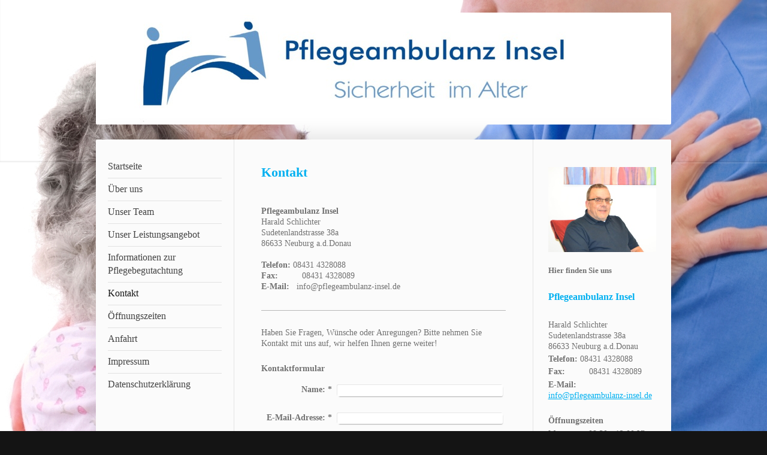

--- FILE ---
content_type: text/html; charset=UTF-8
request_url: https://www.pflegeambulanz-insel.de/kontakt/
body_size: 7375
content:
<!DOCTYPE html>
<html lang="de"  ><head prefix="og: http://ogp.me/ns# fb: http://ogp.me/ns/fb# business: http://ogp.me/ns/business#">
    <meta http-equiv="Content-Type" content="text/html; charset=utf-8"/>
    <meta name="generator" content="IONOS MyWebsite"/>
        
    <link rel="dns-prefetch" href="//cdn.website-start.de/"/>
    <link rel="dns-prefetch" href="//108.mod.mywebsite-editor.com"/>
    <link rel="dns-prefetch" href="https://108.sb.mywebsite-editor.com/"/>
    <link rel="shortcut icon" href="https://www.pflegeambulanz-insel.de/s/misc/favicon.png?1570222584"/>
        <title>Pflegeambulanz-Insel - Kontakt</title>
    <style type="text/css">@media screen and (max-device-width: 1024px) {.diyw a.switchViewWeb {display: inline !important;}}</style>
    <style type="text/css">@media screen and (min-device-width: 1024px) {
            .mediumScreenDisabled { display:block }
            .smallScreenDisabled { display:block }
        }
        @media screen and (max-device-width: 1024px) { .mediumScreenDisabled { display:none } }
        @media screen and (max-device-width: 568px) { .smallScreenDisabled { display:none } }
                @media screen and (min-width: 1024px) {
            .mobilepreview .mediumScreenDisabled { display:block }
            .mobilepreview .smallScreenDisabled { display:block }
        }
        @media screen and (max-width: 1024px) { .mobilepreview .mediumScreenDisabled { display:none } }
        @media screen and (max-width: 568px) { .mobilepreview .smallScreenDisabled { display:none } }</style>
    <meta name="viewport" content="width=device-width, initial-scale=1, maximum-scale=1, minimal-ui"/>

<meta name="format-detection" content="telephone=no"/>
        <meta name="keywords" content="Pflege, Pflegedienst, Altenpflege, Krankenpflege, Haushaltshilfe, Ambulant,Demenz, Pflegegutachten, Schlichter,Pflegestufen,Pflegegutachten, Neuburg,Insel, MDK"/>
            <meta name="description" content="Pflegeambulanz-Insel, Neuburg a.d.Donau"/>
            <meta name="robots" content="index,follow"/>
        <link href="//cdn.website-start.de/templates/2040/style.css?1763478093678" rel="stylesheet" type="text/css"/>
    <link href="https://www.pflegeambulanz-insel.de/s/style/theming.css?1707329619" rel="stylesheet" type="text/css"/>
    <link href="//cdn.website-start.de/app/cdn/min/group/web.css?1763478093678" rel="stylesheet" type="text/css"/>
<link href="//cdn.website-start.de/app/cdn/min/moduleserver/css/de_DE/common,form,facebook,shoppingbasket?1763478093678" rel="stylesheet" type="text/css"/>
    <link href="//cdn.website-start.de/app/cdn/min/group/mobilenavigation.css?1763478093678" rel="stylesheet" type="text/css"/>
    <link href="https://108.sb.mywebsite-editor.com/app/logstate2-css.php?site=151235221&amp;t=1769622160" rel="stylesheet" type="text/css"/>

<script type="text/javascript">
    /* <![CDATA[ */
var stagingMode = '';
    /* ]]> */
</script>
<script src="https://108.sb.mywebsite-editor.com/app/logstate-js.php?site=151235221&amp;t=1769622160"></script>

    <link href="//cdn.website-start.de/templates/2040/print.css?1763478093678" rel="stylesheet" media="print" type="text/css"/>
    <script type="text/javascript">
    /* <![CDATA[ */
    var systemurl = 'https://108.sb.mywebsite-editor.com/';
    var webPath = '/';
    var proxyName = '';
    var webServerName = 'www.pflegeambulanz-insel.de';
    var sslServerUrl = 'https://www.pflegeambulanz-insel.de';
    var nonSslServerUrl = 'http://www.pflegeambulanz-insel.de';
    var webserverProtocol = 'http://';
    var nghScriptsUrlPrefix = '//108.mod.mywebsite-editor.com';
    var sessionNamespace = 'DIY_SB';
    var jimdoData = {
        cdnUrl:  '//cdn.website-start.de/',
        messages: {
            lightBox: {
    image : 'Bild',
    of: 'von'
}

        },
        isTrial: 0,
        pageId: 443125    };
    var script_basisID = "151235221";

    diy = window.diy || {};
    diy.web = diy.web || {};

        diy.web.jsBaseUrl = "//cdn.website-start.de/s/build/";

    diy.context = diy.context || {};
    diy.context.type = diy.context.type || 'web';
    /* ]]> */
</script>

<script type="text/javascript" src="//cdn.website-start.de/app/cdn/min/group/web.js?1763478093678" crossorigin="anonymous"></script><script type="text/javascript" src="//cdn.website-start.de/s/build/web.bundle.js?1763478093678" crossorigin="anonymous"></script><script type="text/javascript" src="//cdn.website-start.de/app/cdn/min/group/mobilenavigation.js?1763478093678" crossorigin="anonymous"></script><script src="//cdn.website-start.de/app/cdn/min/moduleserver/js/de_DE/common,form,facebook,shoppingbasket?1763478093678"></script>
<script type="text/javascript" src="https://cdn.website-start.de/proxy/apps/zook5o/resource/dependencies/"></script><script type="text/javascript">
                    if (typeof require !== 'undefined') {
                        require.config({
                            waitSeconds : 10,
                            baseUrl : 'https://cdn.website-start.de/proxy/apps/zook5o/js/'
                        });
                    }
                </script><script type="text/javascript">if (window.jQuery) {window.jQuery_1and1 = window.jQuery;}</script>
<meta name="google-site-verification" content="AJ0I9zkJ1R3oVj_XngWEpvEe4TBHMuHBD6U18XxMm24"/>
<script type="text/javascript">if (window.jQuery_1and1) {window.jQuery = window.jQuery_1and1;}</script>
<script type="text/javascript" src="//cdn.website-start.de/app/cdn/min/group/pfcsupport.js?1763478093678" crossorigin="anonymous"></script>    <meta property="og:type" content="business.business"/>
    <meta property="og:url" content="https://www.pflegeambulanz-insel.de/kontakt/"/>
    <meta property="og:title" content="Pflegeambulanz-Insel - Kontakt"/>
            <meta property="og:description" content="Pflegeambulanz-Insel, Neuburg a.d.Donau"/>
                <meta property="og:image" content="https://www.pflegeambulanz-insel.de/s/misc/logo.jpg?t=1765281861"/>
        <meta property="business:contact_data:country_name" content="Deutschland"/>
    <meta property="business:contact_data:street_address" content="Sudetenlandstrasse 38a"/>
    <meta property="business:contact_data:locality" content="Neuburg a.d.Donau"/>
    <meta property="business:contact_data:region" content="300"/>
    <meta property="business:contact_data:email" content="info@pflegeambulanz-insel.de"/>
    <meta property="business:contact_data:postal_code" content="86633"/>
    <meta property="business:contact_data:phone_number" content=" 08431 4328088"/>
    <meta property="business:contact_data:fax_number" content=" 08431 4328089"/>
    
<meta property="business:hours:day" content="MONDAY"/><meta property="business:hours:start" content="08:30"/><meta property="business:hours:end" content="12:00"/><meta property="business:hours:day" content="WEDNESDAY"/><meta property="business:hours:start" content="08:30"/><meta property="business:hours:end" content="12:00"/><meta property="business:hours:day" content="FRIDAY"/><meta property="business:hours:start" content="08:30"/><meta property="business:hours:end" content="12:00"/></head>


<body class="body diyBgActive  cc-pagemode-default diyfeSidebarRight diy-market-de_DE" data-pageid="443125" id="page-443125">
    
    <div class="diyw">
        <div class="diyweb diywebSingleNav">
	<div class="diywebContainer">
		<div class="diyfeMobileNav">
		
<nav id="diyfeMobileNav" class="diyfeCA diyfeCA1" role="navigation">
    <a title="Navigation aufklappen/zuklappen">Navigation aufklappen/zuklappen</a>
    <ul class="mainNav1"><li class=" hasSubNavigation"><a data-page-id="443124" href="https://www.pflegeambulanz-insel.de/" class=" level_1"><span>Startseite</span></a></li><li class=" hasSubNavigation"><a data-page-id="446938" href="https://www.pflegeambulanz-insel.de/über-uns/" class=" level_1"><span>Über uns</span></a></li><li class=" hasSubNavigation"><a data-page-id="446943" href="https://www.pflegeambulanz-insel.de/unser-team/" class=" level_1"><span>Unser Team</span></a></li><li class=" hasSubNavigation"><a data-page-id="446939" href="https://www.pflegeambulanz-insel.de/unser-leistungsangebot/" class=" level_1"><span>Unser Leistungsangebot</span></a><div class="diyfeDropDownSubList diyfeCA diyfeCA1"><ul class="mainNav2"></ul></div></li><li class=" hasSubNavigation"><a data-page-id="446941" href="https://www.pflegeambulanz-insel.de/informationen-zur-pflegebegutachtung/" class=" level_1"><span>Informationen zur Pflegebegutachtung</span></a></li><li class="current hasSubNavigation"><a data-page-id="443125" href="https://www.pflegeambulanz-insel.de/kontakt/" class="current level_1"><span>Kontakt</span></a></li><li class=" hasSubNavigation"><a data-page-id="453932" href="https://www.pflegeambulanz-insel.de/öffnungszeiten/" class=" level_1"><span>Öffnungszeiten</span></a></li><li class=" hasSubNavigation"><a data-page-id="443126" href="https://www.pflegeambulanz-insel.de/anfahrt/" class=" level_1"><span>Anfahrt</span></a></li><li class=" hasSubNavigation"><a data-page-id="443127" href="https://www.pflegeambulanz-insel.de/impressum/" class=" level_1"><span>Impressum</span></a></li><li class=" hasSubNavigation"><a data-page-id="688324" href="https://www.pflegeambulanz-insel.de/datenschutzerklärung/" class=" level_1"><span>Datenschutzerklärung</span></a></li></ul></nav>
	</div>
		<div class="diywebEmotionHeader diyfeCA diyfeCA2">
			<div class="diywebLiveArea">
				
<style type="text/css" media="all">
.diyw div#emotion-header {
        max-width: 960px;
        max-height: 187px;
                background: #EEEEEE;
    }

.diyw div#emotion-header-title-bg {
    left: 0%;
    top: 20%;
    width: 53.43%;
    height: 15%;

    background-color: #FFFFFF;
    opacity: 0.50;
    filter: alpha(opacity = 50);
    display: none;}
.diyw img#emotion-header-logo {
    left: 30.48%;
    top: 0.00%;
    background: transparent;
            width: 32.29%;
        height: 100.00%;
                    display: none;
    }

.diyw div#emotion-header strong#emotion-header-title {
    left: 20%;
    top: 20%;
    color: #000000;
    display: none;    font: normal normal 24px/120% Helvetica, 'Helvetica Neue', 'Trebuchet MS', sans-serif;
}

.diyw div#emotion-no-bg-container{
    max-height: 187px;
}

.diyw div#emotion-no-bg-container .emotion-no-bg-height {
    margin-top: 19.48%;
}
</style>
<div id="emotion-header" data-action="loadView" data-params="active" data-imagescount="1">
            <img src="https://www.pflegeambulanz-insel.de/s/img/emotionheader.jpg?1461072184.960px.187px" id="emotion-header-img" alt=""/>
            
        <div id="ehSlideshowPlaceholder">
            <div id="ehSlideShow">
                <div class="slide-container">
                                        <div style="background-color: #EEEEEE">
                            <img src="https://www.pflegeambulanz-insel.de/s/img/emotionheader.jpg?1461072184.960px.187px" alt=""/>
                        </div>
                                    </div>
            </div>
        </div>


        <script type="text/javascript">
        //<![CDATA[
                diy.module.emotionHeader.slideShow.init({ slides: [{"url":"https:\/\/www.pflegeambulanz-insel.de\/s\/img\/emotionheader.jpg?1461072184.960px.187px","image_alt":"","bgColor":"#EEEEEE"}] });
        //]]>
        </script>

    
                        <a href="https://www.pflegeambulanz-insel.de/">
        
                    <img id="emotion-header-logo" src="https://www.pflegeambulanz-insel.de/s/misc/logo.jpg?t=1765281862" alt=""/>
        
                    </a>
            
    
    
    
    <script type="text/javascript">
    //<![CDATA[
    (function ($) {
        function enableSvgTitle() {
                        var titleSvg = $('svg#emotion-header-title-svg'),
                titleHtml = $('#emotion-header-title'),
                emoWidthAbs = 960,
                emoHeightAbs = 187,
                offsetParent,
                titlePosition,
                svgBoxWidth,
                svgBoxHeight;

                        if (titleSvg.length && titleHtml.length) {
                offsetParent = titleHtml.offsetParent();
                titlePosition = titleHtml.position();
                svgBoxWidth = titleHtml.width();
                svgBoxHeight = titleHtml.height();

                                titleSvg.get(0).setAttribute('viewBox', '0 0 ' + svgBoxWidth + ' ' + svgBoxHeight);
                titleSvg.css({
                   left: Math.roundTo(100 * titlePosition.left / offsetParent.width(), 3) + '%',
                   top: Math.roundTo(100 * titlePosition.top / offsetParent.height(), 3) + '%',
                   width: Math.roundTo(100 * svgBoxWidth / emoWidthAbs, 3) + '%',
                   height: Math.roundTo(100 * svgBoxHeight / emoHeightAbs, 3) + '%'
                });

                titleHtml.css('visibility','hidden');
                titleSvg.css('visibility','visible');
            }
        }

        
            var posFunc = function($, overrideSize) {
                var elems = [], containerWidth, containerHeight;
                                    elems.push({
                        selector: '#emotion-header-title',
                        overrideSize: true,
                        horPos: 82.68,
                        vertPos: 22.27                    });
                    lastTitleWidth = $('#emotion-header-title').width();
                                                elems.push({
                    selector: '#emotion-header-title-bg',
                    horPos: 0,
                    vertPos: 23.53                });
                                
                containerWidth = parseInt('960');
                containerHeight = parseInt('187');

                for (var i = 0; i < elems.length; ++i) {
                    var el = elems[i],
                        $el = $(el.selector),
                        pos = {
                            left: el.horPos,
                            top: el.vertPos
                        };
                    if (!$el.length) continue;
                    var anchorPos = $el.anchorPosition();
                    anchorPos.$container = $('#emotion-header');

                    if (overrideSize === true || el.overrideSize === true) {
                        anchorPos.setContainerSize(containerWidth, containerHeight);
                    } else {
                        anchorPos.setContainerSize(null, null);
                    }

                    var pxPos = anchorPos.fromAnchorPosition(pos),
                        pcPos = anchorPos.toPercentPosition(pxPos);

                    var elPos = {};
                    if (!isNaN(parseFloat(pcPos.top)) && isFinite(pcPos.top)) {
                        elPos.top = pcPos.top + '%';
                    }
                    if (!isNaN(parseFloat(pcPos.left)) && isFinite(pcPos.left)) {
                        elPos.left = pcPos.left + '%';
                    }
                    $el.css(elPos);
                }

                // switch to svg title
                enableSvgTitle();
            };

                        var $emotionImg = jQuery('#emotion-header-img');
            if ($emotionImg.length > 0) {
                // first position the element based on stored size
                posFunc(jQuery, true);

                // trigger reposition using the real size when the element is loaded
                var ehLoadEvTriggered = false;
                $emotionImg.one('load', function(){
                    posFunc(jQuery);
                    ehLoadEvTriggered = true;
                                        diy.module.emotionHeader.slideShow.start();
                                    }).each(function() {
                                        if(this.complete || typeof this.complete === 'undefined') {
                        jQuery(this).load();
                    }
                });

                                noLoadTriggeredTimeoutId = setTimeout(function() {
                    if (!ehLoadEvTriggered) {
                        posFunc(jQuery);
                    }
                    window.clearTimeout(noLoadTriggeredTimeoutId)
                }, 5000);//after 5 seconds
            } else {
                jQuery(function(){
                    posFunc(jQuery);
                });
            }

                        if (jQuery.isBrowser && jQuery.isBrowser.ie8) {
                var longTitleRepositionCalls = 0;
                longTitleRepositionInterval = setInterval(function() {
                    if (lastTitleWidth > 0 && lastTitleWidth != jQuery('#emotion-header-title').width()) {
                        posFunc(jQuery);
                    }
                    longTitleRepositionCalls++;
                    // try this for 5 seconds
                    if (longTitleRepositionCalls === 5) {
                        window.clearInterval(longTitleRepositionInterval);
                    }
                }, 1000);//each 1 second
            }

            }(jQuery));
    //]]>
    </script>

    </div>

			</div>
		</div>
		<div class="diywebContent">
			<div class="diywebLiveArea diyfeCA diyfeCA1">
				<div class="diywebNav diywebNav123">
					<div class="diywebGutter">
						<div class="webnavigation"><ul id="mainNav1" class="mainNav1"><li class="navTopItemGroup_1"><a data-page-id="443124" href="https://www.pflegeambulanz-insel.de/" class="level_1"><span>Startseite</span></a></li><li class="navTopItemGroup_2"><a data-page-id="446938" href="https://www.pflegeambulanz-insel.de/über-uns/" class="level_1"><span>Über uns</span></a></li><li class="navTopItemGroup_3"><a data-page-id="446943" href="https://www.pflegeambulanz-insel.de/unser-team/" class="level_1"><span>Unser Team</span></a></li><li class="navTopItemGroup_4"><a data-page-id="446939" href="https://www.pflegeambulanz-insel.de/unser-leistungsangebot/" class="level_1"><span>Unser Leistungsangebot</span></a></li><li class="navTopItemGroup_5"><a data-page-id="446941" href="https://www.pflegeambulanz-insel.de/informationen-zur-pflegebegutachtung/" class="level_1"><span>Informationen zur Pflegebegutachtung</span></a></li><li class="navTopItemGroup_6"><a data-page-id="443125" href="https://www.pflegeambulanz-insel.de/kontakt/" class="current level_1"><span>Kontakt</span></a></li><li class="navTopItemGroup_7"><a data-page-id="453932" href="https://www.pflegeambulanz-insel.de/öffnungszeiten/" class="level_1"><span>Öffnungszeiten</span></a></li><li class="navTopItemGroup_8"><a data-page-id="443126" href="https://www.pflegeambulanz-insel.de/anfahrt/" class="level_1"><span>Anfahrt</span></a></li><li class="navTopItemGroup_9"><a data-page-id="443127" href="https://www.pflegeambulanz-insel.de/impressum/" class="level_1"><span>Impressum</span></a></li><li class="navTopItemGroup_10"><a data-page-id="688324" href="https://www.pflegeambulanz-insel.de/datenschutzerklärung/" class="level_1"><span>Datenschutzerklärung</span></a></li></ul></div>
					</div>
				</div>
				<div class="diywebMain">
					<div class="diywebGutter">
						
        <div id="content_area">
        	<div id="content_start"></div>
        	
        
        <div id="matrix_1048603" class="sortable-matrix" data-matrixId="1048603"><div class="n module-type-header diyfeLiveArea "> <h1><span class="diyfeDecoration">Kontakt</span></h1> </div><div class="n module-type-text diyfeLiveArea "> <p> </p>
<p><strong><span itemscope="" itemtype="http://schema.org/Organization"><span itemprop="name">Pflegeambulanz Insel</span></span></strong></p>
<p><span itemscope="" itemtype="http://schema.org/Organization"><span itemprop="member" itemscope="" itemtype="http://schema.org/Person"><span itemprop="givenName">Harald</span></span></span> <span itemscope="" itemtype="http://schema.org/Organization"><span itemprop="member" itemscope="" itemtype="http://schema.org/Person"><span itemprop="familyName">Schlichter</span></span></span><br/>
<span itemscope="" itemtype="http://schema.org/Organization"><span itemprop="address" itemscope="" itemtype="http://schema.org/PostalAddress"><span itemprop="streetAddress">Sudetenlandstrasse</span></span></span> <span class="diysemanticplaceholder" data-semantic-data-key="streetAddress/number">38a</span><br/>
<span itemscope="" itemtype="http://schema.org/Organization"><span itemprop="address" itemscope="" itemtype="http://schema.org/PostalAddress"><span itemprop="postalCode">86633</span></span></span> <span itemscope="" itemtype="http://schema.org/Organization"><span itemprop="address" itemscope="" itemtype="http://schema.org/PostalAddress"><span itemprop="addressLocality">Neuburg a.d.Donau</span></span></span><br/>
<br/>
<strong>Telefon:</strong> <span itemscope="" itemtype="http://schema.org/Organization"><span itemprop="telephone" class="diy-visible-on-nontouch"> 08431 4328088</span><a class="diy-visible-on-touch diy-inline" href="tel:-08431-4328088"> 08431 4328088</a></span><br/>
<strong>Fax:</strong>          <span itemscope="" itemtype="http://schema.org/Organization"><span itemprop="faxNumber"> 08431 4328089</span></span><br/>
<strong>E-Mail:</strong>   <span itemscope="" itemtype="http://schema.org/Organization"><span itemprop="email">info@pflegeambulanz-insel.de</span></span></p> </div><div class="n module-type-hr diyfeLiveArea "> <div style="padding: 0px 0px">
    <div class="hr"></div>
</div>
 </div><div class="n module-type-text diyfeLiveArea "> <p>Haben Sie Fragen, Wünsche oder Anregungen? Bitte nehmen Sie Kontakt mit uns auf, wir helfen Ihnen gerne weiter!</p> </div><div class="n module-type-remoteModule-form diyfeLiveArea ">             <div id="modul_11994877_content"><div id="NGH11994877__main">
<div class="form-success">
    <div class="h1">
        Ihre Formularnachricht wurde erfolgreich versendet.    </div>
    <div class="form-success-text">
        Sie haben folgende Daten eingegeben:    </div>
    <br/>
    <div class="form-success-content">

    </div>
</div>

<div class="form-headline">
    <strong>Kontaktformular</strong>
    <br/><br/>
</div>

<div class="form-errors">
    <div class="form-errors-title">
        Bitte korrigieren Sie Ihre Eingaben in den folgenden Feldern:    </div>
    <ul> </ul>
</div>

<div class="form-error-send error">
    <div class="form-errors-title">
        Beim Versenden des Formulars ist ein Fehler aufgetreten. Bitte versuchen Sie es später noch einmal.    </div>
</div>

<form class="nform" data-form-id="11994877">

    <div class="form-item-zone form-item-zone-text">

        <div class="form-item form-item-first form-item-text ">
            <label for="mod-form-11994877-text-1740419">
                <span>Name:</span> *            </label>
            <input class="single" data-field-required="true" data-field-id="1740419" type="text" id="mod-form-11994877-text-1740419" name="mod-form-11994877-text-1740419"/>
        </div>
    
        <div class="form-item form-item-text ">
            <label for="mod-form-11994877-text-1740422">
                <span>E-Mail-Adresse:</span> *            </label>
            <input class="single" data-field-email="true" data-field-required="true" data-field-id="1740422" type="text" id="mod-form-11994877-text-1740422" name="mod-form-11994877-text-1740422"/>
        </div>
    </div><div class="form-item-zone form-item-zone-checkbox">
</div><div class="form-item-zone form-item-zone-textarea">

        <div class="form-item form-item-first form-item-textarea ">
            <label for="mod-form-11994877-textarea-1740427">
                <span>Nachricht:</span> *            </label>
            <textarea data-field-required="true" data-field-id="1740427" id="mod-form-11994877-textarea-1740427" name="mod-form-11994877-textarea-1740427"></textarea>
        </div>
    </div>
                        <label><strong>Captcha (Spam-Schutz-Code):  *</strong></label>
            <div id="cap-container-36fc2a230845553e303bebc768915a17">
            </div>

            <script>
                jQuery(function() {
                    window.diy.ux.Cap2.create(jQuery('#cap-container-36fc2a230845553e303bebc768915a17'), '36fc2a230845553e303bebc768915a17');
                });
            </script>
                <br/>

    
    
    
        
        <p class="note">
        <strong class="alert">Hinweis</strong>:
        Felder, die mit <em>*</em> bezeichnet sind, sind Pflichtfelder.</p>
        
    
    <input type="submit" name="mod-form-submit" value="Formular senden"/>
    </form>
</div>
</div><script>/* <![CDATA[ */var __NGHModuleInstanceData11994877 = __NGHModuleInstanceData11994877 || {};__NGHModuleInstanceData11994877.server = 'http://108.mod.mywebsite-editor.com';__NGHModuleInstanceData11994877.data_web = {};var m = mm[11994877] = new Form(11994877,119386,'form');if (m.initView_main != null) m.initView_main();/* ]]> */</script>
         </div></div>
        
        
        </div>
					</div>
				</div>
				<div class="diywebSecondary diyfeCA diyfeCA3">
					<div class="diywebSidebar">
						<div class="diywebGutter">
							<div id="matrix_1048601" class="sortable-matrix" data-matrixId="1048601"><div class="n module-type-imageSubtitle diyfeLiveArea "> <div class="clearover imageSubtitle" id="imageSubtitle-14119492">
    <div class="align-container align-center" style="max-width: 180px">
        <a class="imagewrapper" href="https://www.pflegeambulanz-insel.de/s/cc_images/teaserbox_22671298.JPG?t=1480602274" rel="lightbox[14119492]">
            <img id="image_22671298" src="https://www.pflegeambulanz-insel.de/s/cc_images/cache_22671298.JPG?t=1480602274" alt="" style="max-width: 180px; height:auto"/>
        </a>

        
    </div>

</div>

<script type="text/javascript">
//<![CDATA[
jQuery(function($) {
    var $target = $('#imageSubtitle-14119492');

    if ($.fn.swipebox && Modernizr.touch) {
        $target
            .find('a[rel*="lightbox"]')
            .addClass('swipebox')
            .swipebox();
    } else {
        $target.tinyLightbox({
            item: 'a[rel*="lightbox"]',
            cycle: false,
            hideNavigation: true
        });
    }
});
//]]>
</script>
 </div><div class="n module-type-header diyfeLiveArea "> <h2><span class="diyfeDecoration">Hier finden Sie uns</span></h2> </div><div class="n module-type-header diyfeLiveArea "> <h1><span class="diyfeDecoration"><span itemscope="" itemtype="http://schema.org/Organization"><span itemprop="name">Pflegeambulanz Insel</span></span></span></h1> </div><div class="n module-type-text diyfeLiveArea "> <p><span itemscope="" itemtype="http://schema.org/Organization"><span itemprop="member" itemscope="" itemtype="http://schema.org/Person"><span itemprop="givenName">Harald</span></span></span> <span itemscope="" itemtype="http://schema.org/Organization"><span itemprop="member" itemscope="" itemtype="http://schema.org/Person"><span itemprop="familyName">Schlichter</span></span></span> <span itemscope="" itemtype="http://schema.org/Organization"><span itemprop="address" itemscope="" itemtype="http://schema.org/PostalAddress"><span itemprop="streetAddress">Sudetenlandstrasse</span></span></span> <span class="diysemanticplaceholder" data-semantic-data-key="streetAddress/number">38a</span><br/>
<span itemscope="" itemtype="http://schema.org/Organization"><span itemprop="address" itemscope="" itemtype="http://schema.org/PostalAddress"><span itemprop="postalCode">86633</span></span></span> <span itemscope="" itemtype="http://schema.org/Organization"><span itemprop="address" itemscope="" itemtype="http://schema.org/PostalAddress"><span itemprop="addressLocality">Neuburg a.d.Donau</span></span></span></p>
<p><strong>Telefon:</strong> <span itemscope="" itemtype="http://schema.org/Organization"><span itemprop="telephone" class="diy-visible-on-nontouch"> 08431 4328088</span><a class="diy-visible-on-touch diy-inline" href="tel:-08431-4328088"> 08431 4328088</a></span></p>
<p><strong>Fax:</strong>          <span itemscope="" itemtype="http://schema.org/Organization"><span itemprop="faxNumber"> 08431 4328089</span></span></p>
<p><strong>E-Mail:</strong> <a href="mailto:info@pflegeambulanz-insel.de" target="_self"><span itemscope="" itemtype="http://schema.org/Organization"><span itemprop="email">info@pflegeambulanz-insel.de</span></span></a></p>
<p> </p>
<p><strong>Öffnungszeiten</strong></p>
<p>Montag      08:30 - 12:00 Uhr</p>
<p>Mittwoch  08:30 - 12:00 Uhr</p>
<p>Freitag       08:30 - 12:00 Uhr</p>
<p> </p>
<p><strong>Terminvereinbarungen</strong></p>
<p>rufen Sie uns einfach an,</p>
<p>oder benutzen unser <a href="https://www.pflegeambulanz-insel.de/kontakt/" target="_self">Kontaktformular</a></p> </div><div class="n module-type-imageSubtitle diyfeLiveArea "> <div class="clearover imageSubtitle" id="imageSubtitle-16829219">
    <div class="align-container align-center" style="max-width: 204px">
        <a class="imagewrapper" href="https://www.pflegeambulanz-insel.de/s/cc_images/teaserbox_24940878.jpg?t=1469269725" rel="lightbox[16829219]">
            <img id="image_24940878" src="https://www.pflegeambulanz-insel.de/s/cc_images/cache_24940878.jpg?t=1469269725" alt="" style="max-width: 204px; height:auto"/>
        </a>

        
    </div>

</div>

<script type="text/javascript">
//<![CDATA[
jQuery(function($) {
    var $target = $('#imageSubtitle-16829219');

    if ($.fn.swipebox && Modernizr.touch) {
        $target
            .find('a[rel*="lightbox"]')
            .addClass('swipebox')
            .swipebox();
    } else {
        $target.tinyLightbox({
            item: 'a[rel*="lightbox"]',
            cycle: false,
            hideNavigation: true
        });
    }
});
//]]>
</script>
 </div><div class="n module-type-hr diyfeLiveArea "> <div style="padding: 0px 0px">
    <div class="hr"></div>
</div>
 </div><div class="n module-type-remoteModule-facebook diyfeLiveArea ">             <div id="modul_11994865_content"><div id="NGH11994865_main">
    <div class="facebook-content">
        <a class="fb-share button" href="https://www.facebook.com/sharer.php?u=https%3A%2F%2Fwww.pflegeambulanz-insel.de%2Fkontakt%2F">
    <img src="https://www.pflegeambulanz-insel.de/proxy/static/mod/facebook/files/img/facebook-share-icon.png"/> Teilen</a>    </div>
</div>
</div><script>/* <![CDATA[ */var __NGHModuleInstanceData11994865 = __NGHModuleInstanceData11994865 || {};__NGHModuleInstanceData11994865.server = 'http://108.mod.mywebsite-editor.com';__NGHModuleInstanceData11994865.data_web = {};var m = mm[11994865] = new Facebook(11994865,71218,'facebook');if (m.initView_main != null) m.initView_main();/* ]]> */</script>
         </div><div class="n module-type-hr diyfeLiveArea "> <div style="padding: 0px 0px">
    <div class="hr"></div>
</div>
 </div></div>
						</div>
					</div><!-- .diywebSidebar -->
				</div>
			</div>
		</div><!-- .diywebContent -->
		<div class="diywebFooter">
			<div class="diywebLiveArea">
				<div class="diywebGutter">
					<div id="contentfooter">
    <div class="leftrow">
                        <a rel="nofollow" href="javascript:window.print();">
                    <img class="inline" height="14" width="18" src="//cdn.website-start.de/s/img/cc/printer.gif" alt=""/>
                    Druckversion                </a> <span class="footer-separator">|</span>
                <a href="https://www.pflegeambulanz-insel.de/sitemap/">Sitemap</a>
                        <br/> © Pflegeambulanz-Insel
            </div>
    <script type="text/javascript">
        window.diy.ux.Captcha.locales = {
            generateNewCode: 'Neuen Code generieren',
            enterCode: 'Bitte geben Sie den Code ein'
        };
        window.diy.ux.Cap2.locales = {
            generateNewCode: 'Neuen Code generieren',
            enterCode: 'Bitte geben Sie den Code ein'
        };
    </script>
    <div class="rightrow">
                    <span class="loggedout">
                <a rel="nofollow" id="login" href="https://login.1and1-editor.com/151235221/www.pflegeambulanz-insel.de/de?pageId=443125">
                    Login                </a>
            </span>
                <p><a class="diyw switchViewWeb" href="javascript:switchView('desktop');">Webansicht</a><a class="diyw switchViewMobile" href="javascript:switchView('mobile');">Mobile-Ansicht</a></p>
                <span class="loggedin">
            <a rel="nofollow" id="logout" href="https://108.sb.mywebsite-editor.com/app/cms/logout.php">Logout</a> <span class="footer-separator">|</span>
            <a rel="nofollow" id="edit" href="https://108.sb.mywebsite-editor.com/app/151235221/443125/">Seite bearbeiten</a>
        </span>
    </div>
</div>
            <div id="loginbox" class="hidden">
                <script type="text/javascript">
                    /* <![CDATA[ */
                    function forgotpw_popup() {
                        var url = 'https://passwort.1und1.de/xml/request/RequestStart';
                        fenster = window.open(url, "fenster1", "width=600,height=400,status=yes,scrollbars=yes,resizable=yes");
                        // IE8 doesn't return the window reference instantly or at all.
                        // It may appear the call failed and fenster is null
                        if (fenster && fenster.focus) {
                            fenster.focus();
                        }
                    }
                    /* ]]> */
                </script>
                                <img class="logo" src="//cdn.website-start.de/s/img/logo.gif" alt="IONOS" title="IONOS"/>

                <div id="loginboxOuter"></div>
            </div>
        

				</div>
			</div>
		</div><!-- .diywebFooter -->
	</div><!-- .diywebContainer -->
</div><!-- .diyweb -->    </div>

    
    </body>


<!-- rendered at Tue, 09 Dec 2025 13:04:22 +0100 -->
</html>
